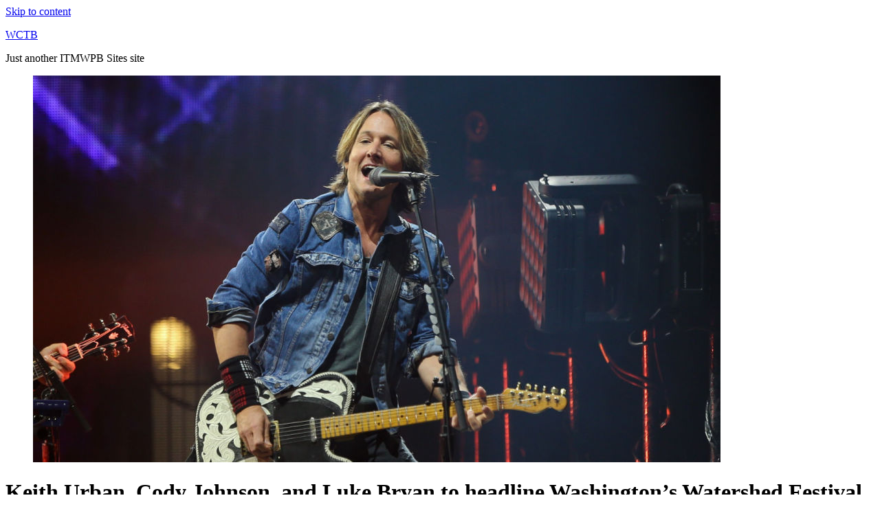

--- FILE ---
content_type: text/html; charset=UTF-8
request_url: https://wctb.itmwpb.com/2023/01/30/keith-urban-cody-johnson-and-luke-bryan-to-headline-washingtons-watershed-festival/
body_size: 67022
content:
<!doctype html>
<html lang="en-US" prefix="og: http://ogp.me/ns#">
<head>
	<meta charset="UTF-8" />
	<meta name="viewport" content="width=device-width, initial-scale=1" />
	<link rel="profile" href="https://gmpg.org/xfn/11" />
	<title>Keith Urban, Cody Johnson, and Luke Bryan to headline Washington&#039;s Watershed Festival | WCTB</title>
<script type="text/javascript">if (site_GlobalArr && site_GlobalArr != 'undefined') { }else{ var site_GlobalArr = []; } site_GlobalArr["templateTheme"] = 'twentynineteen'; site_GlobalArr["templateThemeChild"] = 'twentynineteen'; site_GlobalArr["blogId"] = '1279'; site_GlobalArr["is_pjax"] = 0;</script><!-- here OLD events calendar  -->
<style>
.banner_lightbox { display: none; }
</style>
<meta name='robots' content='max-image-preview:large' />
	<style>img:is([sizes="auto" i], [sizes^="auto," i]) { contain-intrinsic-size: 3000px 1500px }</style>
	<meta http-equiv="X-UA-Compatible" content="IE=Edge" />
<!-- All In One SEO Pack 3.6.2ob_start_detected [-1,-1] -->
<script type="application/ld+json" class="aioseop-schema">{"@context":"https://schema.org","@graph":[{"@type":"Organization","@id":"https://wctb.itmwpb.com/#organization","url":"https://wctb.itmwpb.com/","name":"WCTB","sameAs":[]},{"@type":"WebSite","@id":"https://wctb.itmwpb.com/#website","url":"https://wctb.itmwpb.com/","name":"WCTB","publisher":{"@id":"https://wctb.itmwpb.com/#organization"},"potentialAction":{"@type":"SearchAction","target":"https://wctb.itmwpb.com/?s={search_term_string}","query-input":"required name=search_term_string"}},{"@type":"WebPage","@id":"https://wctb.itmwpb.com/2023/01/30/keith-urban-cody-johnson-and-luke-bryan-to-headline-washingtons-watershed-festival/#webpage","url":"https://wctb.itmwpb.com/2023/01/30/keith-urban-cody-johnson-and-luke-bryan-to-headline-washingtons-watershed-festival/","inLanguage":"en-US","name":"Keith Urban, Cody Johnson, and Luke Bryan to headline Washington’s Watershed Festival","isPartOf":{"@id":"https://wctb.itmwpb.com/#website"},"breadcrumb":{"@id":"https://wctb.itmwpb.com/2023/01/30/keith-urban-cody-johnson-and-luke-bryan-to-headline-washingtons-watershed-festival/#breadcrumblist"},"image":{"@type":"ImageObject","@id":"https://wctb.itmwpb.com/2023/01/30/keith-urban-cody-johnson-and-luke-bryan-to-headline-washingtons-watershed-festival/#primaryimage","url":"https://dehayf5mhw1h7.cloudfront.net/wp-content/uploads/sites/1279/2023/01/30103011/Shutterstock_1215061132707110.jpg","width":1000,"height":563},"primaryImageOfPage":{"@id":"https://wctb.itmwpb.com/2023/01/30/keith-urban-cody-johnson-and-luke-bryan-to-headline-washingtons-watershed-festival/#primaryimage"},"datePublished":"2023-01-30T10:30:11-05:00","dateModified":"2023-01-30T10:30:11-05:00"},{"@type":"Article","@id":"https://wctb.itmwpb.com/2023/01/30/keith-urban-cody-johnson-and-luke-bryan-to-headline-washingtons-watershed-festival/#article","isPartOf":{"@id":"https://wctb.itmwpb.com/2023/01/30/keith-urban-cody-johnson-and-luke-bryan-to-headline-washingtons-watershed-festival/#webpage"},"author":{"@id":"https://wctb.itmwpb.com/author/staffblogger/#author"},"headline":"Keith Urban, Cody Johnson, and Luke Bryan to headline Washington’s Watershed Festival","datePublished":"2023-01-30T10:30:11-05:00","dateModified":"2023-01-30T10:30:11-05:00","commentCount":0,"mainEntityOfPage":{"@id":"https://wctb.itmwpb.com/2023/01/30/keith-urban-cody-johnson-and-luke-bryan-to-headline-washingtons-watershed-festival/#webpage"},"publisher":{"@id":"https://wctb.itmwpb.com/#organization"},"articleSection":"Country Daypop","image":{"@type":"ImageObject","@id":"https://wctb.itmwpb.com/2023/01/30/keith-urban-cody-johnson-and-luke-bryan-to-headline-washingtons-watershed-festival/#primaryimage","url":"https://dehayf5mhw1h7.cloudfront.net/wp-content/uploads/sites/1279/2023/01/30103011/Shutterstock_1215061132707110.jpg","width":1000,"height":563}},{"@type":"Person","@id":"https://wctb.itmwpb.com/author/staffblogger/#author","name":"Staff","sameAs":[],"image":{"@type":"ImageObject","@id":"https://wctb.itmwpb.com/#personlogo","url":"https://secure.gravatar.com/avatar/e51a02fe202f264ba1be2593ef4b715507574de11dc56105691f8e9e24cf27f0?s=96&d=mm&r=g","width":96,"height":96,"caption":"Staff"}},{"@type":"BreadcrumbList","@id":"https://wctb.itmwpb.com/2023/01/30/keith-urban-cody-johnson-and-luke-bryan-to-headline-washingtons-watershed-festival/#breadcrumblist","itemListElement":[{"@type":"ListItem","name":"WCTB","position":1,"item":{"@type":"WebPage","@id":"https://wctb.itmwpb.com/","url":"https://wctb.itmwpb.com/","name":"WCTB"}},{"@type":"ListItem","name":"Keith Urban, Cody Johnson, and Luke Bryan to headline Washington’s Watershed Festival","position":2,"item":{"@type":"WebPage","@id":"https://wctb.itmwpb.com/2023/01/30/keith-urban-cody-johnson-and-luke-bryan-to-headline-washingtons-watershed-festival/","url":"https://wctb.itmwpb.com/2023/01/30/keith-urban-cody-johnson-and-luke-bryan-to-headline-washingtons-watershed-festival/","name":"Keith Urban, Cody Johnson, and Luke Bryan to headline Washington’s Watershed Festival"}}]}]}</script>
<link rel="canonical" href="https://wctb.itmwpb.com/2023/01/30/keith-urban-cody-johnson-and-luke-bryan-to-headline-washingtons-watershed-festival/" />
<!-- All In One SEO Pack -->
<link rel='dns-prefetch' href='//wctb.itmwpb.com' />
<link rel='dns-prefetch' href='//www.google.com' />
<link rel='dns-prefetch' href='//maxcdn.bootstrapcdn.com' />
<link rel='dns-prefetch' href='//use.fontawesome.com' />
<link rel='dns-prefetch' href='//dehayf5mhw1h7.cloudfront.net' />
<link rel="alternate" type="application/rss+xml" title="WCTB &raquo; Feed" href="https://wctb.itmwpb.com/feed/" />
<link rel="alternate" type="application/rss+xml" title="WCTB &raquo; Comments Feed" href="https://wctb.itmwpb.com/comments/feed/" />
<link rel="alternate" type="text/calendar" title="WCTB &raquo; iCal Feed" href="https://wctb.itmwpb.com/events/?ical=1" />
<link rel="alternate" type="application/rss+xml" title="WCTB &raquo; Keith Urban, Cody Johnson, and Luke Bryan to headline Washington’s Watershed Festival Comments Feed" href="https://wctb.itmwpb.com/2023/01/30/keith-urban-cody-johnson-and-luke-bryan-to-headline-washingtons-watershed-festival/feed/" />
<script>
window._wpemojiSettings = {"baseUrl":"https:\/\/s.w.org\/images\/core\/emoji\/16.0.1\/72x72\/","ext":".png","svgUrl":"https:\/\/s.w.org\/images\/core\/emoji\/16.0.1\/svg\/","svgExt":".svg","source":{"concatemoji":"https:\/\/wctb.itmwpb.com\/wp-includes\/js\/wp-emoji-release.min.js?ver=6.8.3"}};
/*! This file is auto-generated */
!function(s,n){var o,i,e;function c(e){try{var t={supportTests:e,timestamp:(new Date).valueOf()};sessionStorage.setItem(o,JSON.stringify(t))}catch(e){}}function p(e,t,n){e.clearRect(0,0,e.canvas.width,e.canvas.height),e.fillText(t,0,0);var t=new Uint32Array(e.getImageData(0,0,e.canvas.width,e.canvas.height).data),a=(e.clearRect(0,0,e.canvas.width,e.canvas.height),e.fillText(n,0,0),new Uint32Array(e.getImageData(0,0,e.canvas.width,e.canvas.height).data));return t.every(function(e,t){return e===a[t]})}function u(e,t){e.clearRect(0,0,e.canvas.width,e.canvas.height),e.fillText(t,0,0);for(var n=e.getImageData(16,16,1,1),a=0;a<n.data.length;a++)if(0!==n.data[a])return!1;return!0}function f(e,t,n,a){switch(t){case"flag":return n(e,"\ud83c\udff3\ufe0f\u200d\u26a7\ufe0f","\ud83c\udff3\ufe0f\u200b\u26a7\ufe0f")?!1:!n(e,"\ud83c\udde8\ud83c\uddf6","\ud83c\udde8\u200b\ud83c\uddf6")&&!n(e,"\ud83c\udff4\udb40\udc67\udb40\udc62\udb40\udc65\udb40\udc6e\udb40\udc67\udb40\udc7f","\ud83c\udff4\u200b\udb40\udc67\u200b\udb40\udc62\u200b\udb40\udc65\u200b\udb40\udc6e\u200b\udb40\udc67\u200b\udb40\udc7f");case"emoji":return!a(e,"\ud83e\udedf")}return!1}function g(e,t,n,a){var r="undefined"!=typeof WorkerGlobalScope&&self instanceof WorkerGlobalScope?new OffscreenCanvas(300,150):s.createElement("canvas"),o=r.getContext("2d",{willReadFrequently:!0}),i=(o.textBaseline="top",o.font="600 32px Arial",{});return e.forEach(function(e){i[e]=t(o,e,n,a)}),i}function t(e){var t=s.createElement("script");t.src=e,t.defer=!0,s.head.appendChild(t)}"undefined"!=typeof Promise&&(o="wpEmojiSettingsSupports",i=["flag","emoji"],n.supports={everything:!0,everythingExceptFlag:!0},e=new Promise(function(e){s.addEventListener("DOMContentLoaded",e,{once:!0})}),new Promise(function(t){var n=function(){try{var e=JSON.parse(sessionStorage.getItem(o));if("object"==typeof e&&"number"==typeof e.timestamp&&(new Date).valueOf()<e.timestamp+604800&&"object"==typeof e.supportTests)return e.supportTests}catch(e){}return null}();if(!n){if("undefined"!=typeof Worker&&"undefined"!=typeof OffscreenCanvas&&"undefined"!=typeof URL&&URL.createObjectURL&&"undefined"!=typeof Blob)try{var e="postMessage("+g.toString()+"("+[JSON.stringify(i),f.toString(),p.toString(),u.toString()].join(",")+"));",a=new Blob([e],{type:"text/javascript"}),r=new Worker(URL.createObjectURL(a),{name:"wpTestEmojiSupports"});return void(r.onmessage=function(e){c(n=e.data),r.terminate(),t(n)})}catch(e){}c(n=g(i,f,p,u))}t(n)}).then(function(e){for(var t in e)n.supports[t]=e[t],n.supports.everything=n.supports.everything&&n.supports[t],"flag"!==t&&(n.supports.everythingExceptFlag=n.supports.everythingExceptFlag&&n.supports[t]);n.supports.everythingExceptFlag=n.supports.everythingExceptFlag&&!n.supports.flag,n.DOMReady=!1,n.readyCallback=function(){n.DOMReady=!0}}).then(function(){return e}).then(function(){var e;n.supports.everything||(n.readyCallback(),(e=n.source||{}).concatemoji?t(e.concatemoji):e.wpemoji&&e.twemoji&&(t(e.twemoji),t(e.wpemoji)))}))}((window,document),window._wpemojiSettings);
</script>
<style id='wp-emoji-styles-inline-css'>

	img.wp-smiley, img.emoji {
		display: inline !important;
		border: none !important;
		box-shadow: none !important;
		height: 1em !important;
		width: 1em !important;
		margin: 0 0.07em !important;
		vertical-align: -0.1em !important;
		background: none !important;
		padding: 0 !important;
	}
</style>
<style id='classic-theme-styles-inline-css'>
/*! This file is auto-generated */
.wp-block-button__link{color:#fff;background-color:#32373c;border-radius:9999px;box-shadow:none;text-decoration:none;padding:calc(.667em + 2px) calc(1.333em + 2px);font-size:1.125em}.wp-block-file__button{background:#32373c;color:#fff;text-decoration:none}
</style>
<style id='global-styles-inline-css'>
:root{--wp--preset--aspect-ratio--square: 1;--wp--preset--aspect-ratio--4-3: 4/3;--wp--preset--aspect-ratio--3-4: 3/4;--wp--preset--aspect-ratio--3-2: 3/2;--wp--preset--aspect-ratio--2-3: 2/3;--wp--preset--aspect-ratio--16-9: 16/9;--wp--preset--aspect-ratio--9-16: 9/16;--wp--preset--color--black: #000000;--wp--preset--color--cyan-bluish-gray: #abb8c3;--wp--preset--color--white: #FFF;--wp--preset--color--pale-pink: #f78da7;--wp--preset--color--vivid-red: #cf2e2e;--wp--preset--color--luminous-vivid-orange: #ff6900;--wp--preset--color--luminous-vivid-amber: #fcb900;--wp--preset--color--light-green-cyan: #7bdcb5;--wp--preset--color--vivid-green-cyan: #00d084;--wp--preset--color--pale-cyan-blue: #8ed1fc;--wp--preset--color--vivid-cyan-blue: #0693e3;--wp--preset--color--vivid-purple: #9b51e0;--wp--preset--color--primary: #0073a8;--wp--preset--color--secondary: #005075;--wp--preset--color--dark-gray: #111;--wp--preset--color--light-gray: #767676;--wp--preset--gradient--vivid-cyan-blue-to-vivid-purple: linear-gradient(135deg,rgba(6,147,227,1) 0%,rgb(155,81,224) 100%);--wp--preset--gradient--light-green-cyan-to-vivid-green-cyan: linear-gradient(135deg,rgb(122,220,180) 0%,rgb(0,208,130) 100%);--wp--preset--gradient--luminous-vivid-amber-to-luminous-vivid-orange: linear-gradient(135deg,rgba(252,185,0,1) 0%,rgba(255,105,0,1) 100%);--wp--preset--gradient--luminous-vivid-orange-to-vivid-red: linear-gradient(135deg,rgba(255,105,0,1) 0%,rgb(207,46,46) 100%);--wp--preset--gradient--very-light-gray-to-cyan-bluish-gray: linear-gradient(135deg,rgb(238,238,238) 0%,rgb(169,184,195) 100%);--wp--preset--gradient--cool-to-warm-spectrum: linear-gradient(135deg,rgb(74,234,220) 0%,rgb(151,120,209) 20%,rgb(207,42,186) 40%,rgb(238,44,130) 60%,rgb(251,105,98) 80%,rgb(254,248,76) 100%);--wp--preset--gradient--blush-light-purple: linear-gradient(135deg,rgb(255,206,236) 0%,rgb(152,150,240) 100%);--wp--preset--gradient--blush-bordeaux: linear-gradient(135deg,rgb(254,205,165) 0%,rgb(254,45,45) 50%,rgb(107,0,62) 100%);--wp--preset--gradient--luminous-dusk: linear-gradient(135deg,rgb(255,203,112) 0%,rgb(199,81,192) 50%,rgb(65,88,208) 100%);--wp--preset--gradient--pale-ocean: linear-gradient(135deg,rgb(255,245,203) 0%,rgb(182,227,212) 50%,rgb(51,167,181) 100%);--wp--preset--gradient--electric-grass: linear-gradient(135deg,rgb(202,248,128) 0%,rgb(113,206,126) 100%);--wp--preset--gradient--midnight: linear-gradient(135deg,rgb(2,3,129) 0%,rgb(40,116,252) 100%);--wp--preset--font-size--small: 19.5px;--wp--preset--font-size--medium: 20px;--wp--preset--font-size--large: 36.5px;--wp--preset--font-size--x-large: 42px;--wp--preset--font-size--normal: 22px;--wp--preset--font-size--huge: 49.5px;--wp--preset--spacing--20: 0.44rem;--wp--preset--spacing--30: 0.67rem;--wp--preset--spacing--40: 1rem;--wp--preset--spacing--50: 1.5rem;--wp--preset--spacing--60: 2.25rem;--wp--preset--spacing--70: 3.38rem;--wp--preset--spacing--80: 5.06rem;--wp--preset--shadow--natural: 6px 6px 9px rgba(0, 0, 0, 0.2);--wp--preset--shadow--deep: 12px 12px 50px rgba(0, 0, 0, 0.4);--wp--preset--shadow--sharp: 6px 6px 0px rgba(0, 0, 0, 0.2);--wp--preset--shadow--outlined: 6px 6px 0px -3px rgba(255, 255, 255, 1), 6px 6px rgba(0, 0, 0, 1);--wp--preset--shadow--crisp: 6px 6px 0px rgba(0, 0, 0, 1);}:where(.is-layout-flex){gap: 0.5em;}:where(.is-layout-grid){gap: 0.5em;}body .is-layout-flex{display: flex;}.is-layout-flex{flex-wrap: wrap;align-items: center;}.is-layout-flex > :is(*, div){margin: 0;}body .is-layout-grid{display: grid;}.is-layout-grid > :is(*, div){margin: 0;}:where(.wp-block-columns.is-layout-flex){gap: 2em;}:where(.wp-block-columns.is-layout-grid){gap: 2em;}:where(.wp-block-post-template.is-layout-flex){gap: 1.25em;}:where(.wp-block-post-template.is-layout-grid){gap: 1.25em;}.has-black-color{color: var(--wp--preset--color--black) !important;}.has-cyan-bluish-gray-color{color: var(--wp--preset--color--cyan-bluish-gray) !important;}.has-white-color{color: var(--wp--preset--color--white) !important;}.has-pale-pink-color{color: var(--wp--preset--color--pale-pink) !important;}.has-vivid-red-color{color: var(--wp--preset--color--vivid-red) !important;}.has-luminous-vivid-orange-color{color: var(--wp--preset--color--luminous-vivid-orange) !important;}.has-luminous-vivid-amber-color{color: var(--wp--preset--color--luminous-vivid-amber) !important;}.has-light-green-cyan-color{color: var(--wp--preset--color--light-green-cyan) !important;}.has-vivid-green-cyan-color{color: var(--wp--preset--color--vivid-green-cyan) !important;}.has-pale-cyan-blue-color{color: var(--wp--preset--color--pale-cyan-blue) !important;}.has-vivid-cyan-blue-color{color: var(--wp--preset--color--vivid-cyan-blue) !important;}.has-vivid-purple-color{color: var(--wp--preset--color--vivid-purple) !important;}.has-black-background-color{background-color: var(--wp--preset--color--black) !important;}.has-cyan-bluish-gray-background-color{background-color: var(--wp--preset--color--cyan-bluish-gray) !important;}.has-white-background-color{background-color: var(--wp--preset--color--white) !important;}.has-pale-pink-background-color{background-color: var(--wp--preset--color--pale-pink) !important;}.has-vivid-red-background-color{background-color: var(--wp--preset--color--vivid-red) !important;}.has-luminous-vivid-orange-background-color{background-color: var(--wp--preset--color--luminous-vivid-orange) !important;}.has-luminous-vivid-amber-background-color{background-color: var(--wp--preset--color--luminous-vivid-amber) !important;}.has-light-green-cyan-background-color{background-color: var(--wp--preset--color--light-green-cyan) !important;}.has-vivid-green-cyan-background-color{background-color: var(--wp--preset--color--vivid-green-cyan) !important;}.has-pale-cyan-blue-background-color{background-color: var(--wp--preset--color--pale-cyan-blue) !important;}.has-vivid-cyan-blue-background-color{background-color: var(--wp--preset--color--vivid-cyan-blue) !important;}.has-vivid-purple-background-color{background-color: var(--wp--preset--color--vivid-purple) !important;}.has-black-border-color{border-color: var(--wp--preset--color--black) !important;}.has-cyan-bluish-gray-border-color{border-color: var(--wp--preset--color--cyan-bluish-gray) !important;}.has-white-border-color{border-color: var(--wp--preset--color--white) !important;}.has-pale-pink-border-color{border-color: var(--wp--preset--color--pale-pink) !important;}.has-vivid-red-border-color{border-color: var(--wp--preset--color--vivid-red) !important;}.has-luminous-vivid-orange-border-color{border-color: var(--wp--preset--color--luminous-vivid-orange) !important;}.has-luminous-vivid-amber-border-color{border-color: var(--wp--preset--color--luminous-vivid-amber) !important;}.has-light-green-cyan-border-color{border-color: var(--wp--preset--color--light-green-cyan) !important;}.has-vivid-green-cyan-border-color{border-color: var(--wp--preset--color--vivid-green-cyan) !important;}.has-pale-cyan-blue-border-color{border-color: var(--wp--preset--color--pale-cyan-blue) !important;}.has-vivid-cyan-blue-border-color{border-color: var(--wp--preset--color--vivid-cyan-blue) !important;}.has-vivid-purple-border-color{border-color: var(--wp--preset--color--vivid-purple) !important;}.has-vivid-cyan-blue-to-vivid-purple-gradient-background{background: var(--wp--preset--gradient--vivid-cyan-blue-to-vivid-purple) !important;}.has-light-green-cyan-to-vivid-green-cyan-gradient-background{background: var(--wp--preset--gradient--light-green-cyan-to-vivid-green-cyan) !important;}.has-luminous-vivid-amber-to-luminous-vivid-orange-gradient-background{background: var(--wp--preset--gradient--luminous-vivid-amber-to-luminous-vivid-orange) !important;}.has-luminous-vivid-orange-to-vivid-red-gradient-background{background: var(--wp--preset--gradient--luminous-vivid-orange-to-vivid-red) !important;}.has-very-light-gray-to-cyan-bluish-gray-gradient-background{background: var(--wp--preset--gradient--very-light-gray-to-cyan-bluish-gray) !important;}.has-cool-to-warm-spectrum-gradient-background{background: var(--wp--preset--gradient--cool-to-warm-spectrum) !important;}.has-blush-light-purple-gradient-background{background: var(--wp--preset--gradient--blush-light-purple) !important;}.has-blush-bordeaux-gradient-background{background: var(--wp--preset--gradient--blush-bordeaux) !important;}.has-luminous-dusk-gradient-background{background: var(--wp--preset--gradient--luminous-dusk) !important;}.has-pale-ocean-gradient-background{background: var(--wp--preset--gradient--pale-ocean) !important;}.has-electric-grass-gradient-background{background: var(--wp--preset--gradient--electric-grass) !important;}.has-midnight-gradient-background{background: var(--wp--preset--gradient--midnight) !important;}.has-small-font-size{font-size: var(--wp--preset--font-size--small) !important;}.has-medium-font-size{font-size: var(--wp--preset--font-size--medium) !important;}.has-large-font-size{font-size: var(--wp--preset--font-size--large) !important;}.has-x-large-font-size{font-size: var(--wp--preset--font-size--x-large) !important;}
:where(.wp-block-post-template.is-layout-flex){gap: 1.25em;}:where(.wp-block-post-template.is-layout-grid){gap: 1.25em;}
:where(.wp-block-columns.is-layout-flex){gap: 2em;}:where(.wp-block-columns.is-layout-grid){gap: 2em;}
:root :where(.wp-block-pullquote){font-size: 1.5em;line-height: 1.6;}
</style>
<link rel='stylesheet' id='onecms-social-share-css' href='https://wctb.itmwpb.com/wp-content/plugins/onecms-social-share/public/assets/css/onecms-social-share-public.css?ver=2.1.0_3' media='all' />
<link rel='stylesheet' id='onecms-social-share-fontawesome-css' href='https://wctb.itmwpb.com/wp-content/plugins/1-a-common-library/fontawesome/6.5.0/css/all.min.css?ver=6.5.0' media='all' />
<link rel='stylesheet' id='onecms-social-share-poppins-css' href='https://wctb.itmwpb.com/wp-content/plugins/onecms-social-share/public/assets/fonts/poppins/poppins.css?ver=2.1.0' media='all' />
<style id='dominant-color-styles-inline-css'>
img[data-dominant-color]:not(.has-transparency) { background-color: var(--dominant-color); }
</style>
<link rel='stylesheet' id='front-advertise-css' href='https://wctb.itmwpb.com/wp-content/plugins/advertise/assets/css/front.css?ver=6.8.3' media='all' />
<link rel='stylesheet' id='wpb-app-manager-css' href='https://wctb.itmwpb.com/wp-content/plugins/wpb-app-manager/public/css/wpb-app-manager-public.css?ver=1.0.0' media='all' />
<link rel='stylesheet' id='wpb-app-manager-smart-app-banner-css-css' href='https://wctb.itmwpb.com/wp-content/plugins/wpb-app-manager/public/css/smart-app-banner.css?ver=0.7.18' media='all' />
<link rel='stylesheet' id='wpb-audio-stream-manager-select2-style-css' href='https://wctb.itmwpb.com/wp-content/plugins/wpb-audio-stream-manager/public/css/select2.css?ver=4.0.7' media='all' />
<link rel='stylesheet' id='wpb-audio-stream-manager-css' href='https://wctb.itmwpb.com/wp-content/plugins/wpb-audio-stream-manager/public/css/wpb-audio-stream-manager-public.css?ver=1.1.10' media='all' />
<link rel='stylesheet' id='wpb-audio-stream-manager-now-playing-info-css-css' href='https://wctb.itmwpb.com/wp-content/plugins/wpb-audio-stream-manager/public/css/onecms-now-playing-info-public-new.css?ver=2020_04_01' media='all' />
<link rel='stylesheet' id='wpb-audio-stream-manager-show-stream-css-css' href='https://wctb.itmwpb.com/wp-content/plugins/wpb-audio-stream-manager/public/css/onecms-show-stream-public-new.css?ver=2020_04_01' media='all' />
<link rel='stylesheet' id='wpb-ssl-podcast-css' href='https://wctb.itmwpb.com/wp-content/plugins/wpb-ssl-podcast/public/css/wpb-ssl-podcast-public.css?ver=1.0.0' media='all' />
<link rel='stylesheet' id='wpb-ugc-v2-css' href='https://wctb.itmwpb.com/wp-content/plugins/wpb-ugc-v2/public/css/wpb-ugc-v2-public.css?ver=2.0.0' media='all' />
<link rel='stylesheet' id='wpb-ugc-v2bootstrap-css-css' href='https://wctb.itmwpb.com/wp-content/plugins/wpb-ugc-v2/public/css/ugc_bootstrap.css?ver=3.3.7' media='all' />
<link rel='stylesheet' id='wpb-ugc-v2filestyle-css-css' href='https://wctb.itmwpb.com/wp-content/plugins/wpb-ugc-v2/public/css/fileinput.min.css?ver=3.3.7' media='all' />
<link rel='stylesheet' id='wpb-ugc-v2-validator-css-css' href='https://wctb.itmwpb.com/wp-content/plugins/wpb-ugc-v2/public/css/bootstrapValidator.min.css?ver=2.0.0' media='all' />
<link rel='stylesheet' id='weblator_polling-plugin-styles-css' href='https://wctb.itmwpb.com/wp-content/plugins/weblator_polling/public/assets/css/public.css?ver=1.3.5.6' media='all' />
<link rel='stylesheet' id='weblator_polling-fa-css' href='https://wctb.itmwpb.com/wp-content/plugins/weblator_polling/public/assets/css/font-awesome.min.css?ver=1.3.5.6' media='all' />
<link rel='stylesheet' id='twentynineteen-style-css' href='https://wctb.itmwpb.com/wp-content/themes/twentynineteen/style.css?ver=2.1' media='all' />
<link rel='stylesheet' id='twentynineteen-print-style-css' href='https://wctb.itmwpb.com/wp-content/themes/twentynineteen/print.css?ver=2.1' media='print' />
<link rel='stylesheet' id='stylesheet-css' href='https://wctb.itmwpb.com/wp-content/themes/twentynineteen/style.css?ver=6.8.3' media='all' />
<style id='akismet-widget-style-inline-css'>

			.a-stats {
				--akismet-color-mid-green: #357b49;
				--akismet-color-white: #fff;
				--akismet-color-light-grey: #f6f7f7;

				max-width: 350px;
				width: auto;
			}

			.a-stats * {
				all: unset;
				box-sizing: border-box;
			}

			.a-stats strong {
				font-weight: 600;
			}

			.a-stats a.a-stats__link,
			.a-stats a.a-stats__link:visited,
			.a-stats a.a-stats__link:active {
				background: var(--akismet-color-mid-green);
				border: none;
				box-shadow: none;
				border-radius: 8px;
				color: var(--akismet-color-white);
				cursor: pointer;
				display: block;
				font-family: -apple-system, BlinkMacSystemFont, 'Segoe UI', 'Roboto', 'Oxygen-Sans', 'Ubuntu', 'Cantarell', 'Helvetica Neue', sans-serif;
				font-weight: 500;
				padding: 12px;
				text-align: center;
				text-decoration: none;
				transition: all 0.2s ease;
			}

			/* Extra specificity to deal with TwentyTwentyOne focus style */
			.widget .a-stats a.a-stats__link:focus {
				background: var(--akismet-color-mid-green);
				color: var(--akismet-color-white);
				text-decoration: none;
			}

			.a-stats a.a-stats__link:hover {
				filter: brightness(110%);
				box-shadow: 0 4px 12px rgba(0, 0, 0, 0.06), 0 0 2px rgba(0, 0, 0, 0.16);
			}

			.a-stats .count {
				color: var(--akismet-color-white);
				display: block;
				font-size: 1.5em;
				line-height: 1.4;
				padding: 0 13px;
				white-space: nowrap;
			}
		
</style>
<link rel='stylesheet' id='login_nocaptcha_css-css' href='https://wctb.itmwpb.com/wp-content/plugins/login-recaptcha/css/style.css?ver=1736916014' media='all' />
<link rel='stylesheet' id='sendpress-fe-css-css' href='https://wctb.itmwpb.com/wp-content/plugins/vipclub/css/front-end.css?dt=12Nov2025&#038;ver=6.8.3' media='all' />
<link rel='stylesheet' id='jquery-ui-css' href='https://wctb.itmwpb.com/wp-content/plugins/vipclub/css/jquery-ui-1-12-1.css?ver=6.8.3' media='all' />
<link rel='stylesheet' id='sendpress-bootstrap-css-css' href='https://wctb.itmwpb.com/wp-content/plugins/vipclub/css/ugc_bootstrap.css?dt=16jun21&#038;ver=6.8.3' media='all' />
<link rel='stylesheet' id='font-awesome-official-css' href='https://use.fontawesome.com/releases/v6.6.0/css/all.css' media='all' integrity="sha384-h/hnnw1Bi4nbpD6kE7nYfCXzovi622sY5WBxww8ARKwpdLj5kUWjRuyiXaD1U2JT" crossorigin="anonymous" />
<link rel='stylesheet' id='stylesheet-editor-css' href='https://dehayf5mhw1h7.cloudfront.net/wp-content/uploads/sites/1279/wpbcss/?ver=6.8.3' media='all' />
<link rel='stylesheet' id='wpb-slider-default-css-css' href='https://wctb.itmwpb.com/wp-content/plugins/wpb-slider/assets/css/wpb-slider-default.css?ver=6.8.3' media='all' />
<link rel='stylesheet' id='closing_dashboard_bootstrap_css-css' href='https://wctb.itmwpb.com/wp-content/plugins/entity-closing-lite/css/wpb-bootstrap.css?ver=3.3.6' media='all' />
<link rel='stylesheet' id='closing_dashboard_front_styles_css-css' href='https://wctb.itmwpb.com/wp-content/plugins/entity-closing-lite/css/styles-front.css?ver=1.0.3' media='all' />
<link rel='stylesheet' id='bannerlightwindow-style-css' href='https://wctb.itmwpb.com/wp-content/plugins/wpb-banner-light-window/featherlight-1.2.3/release/featherlight.min.css?ver=1.2.3' media='all' />
<link rel='stylesheet' id='magnific-css' href='https://wctb.itmwpb.com/wp-content/plugins/wpb-gdpr/frontend/css/magnific_1.css?ver=rand123' media='all' />
<link rel='stylesheet' id='font-awesome-official-v4shim-css' href='https://use.fontawesome.com/releases/v6.6.0/css/v4-shims.css' media='all' integrity="sha384-Heamg4F/EELwbmnBJapxaWTkcdX/DCrJpYgSshI5BkI7xghn3RvDcpG+1xUJt/7K" crossorigin="anonymous" />
<script>if (document.location.protocol != "https:") {document.location = document.URL.replace(/^http:/i, "https:");}</script><script src="https://wctb.itmwpb.com/wp-includes/js/jquery/jquery.min.js?ver=3.7.1" id="jquery-core-js"></script>
<script src="https://wctb.itmwpb.com/wp-includes/js/jquery/jquery-migrate.min.js?ver=3.4.1" id="jquery-migrate-js"></script>
<script src="https://wctb.itmwpb.com/wp-content/plugins/common_functions.js?ver=1.5.1.2" id="common-funcs-js-js"></script>
<script src="https://wctb.itmwpb.com/wp-content/plugins/wpb-banner-light-window/featherlight-1.2.3/release/featherlight.min.js?ver=1.3.26" id="bannerlightwindow-script-js"></script>
<script src="https://wctb.itmwpb.com/wp-content/plugins/wpb-ssl-podcast/public/js/wpb-ssl-podcast-public.js?ver=1.0.0999" id="wpb-ssl-podcast-js"></script>
<script src="https://wctb.itmwpb.com/wp-content/plugins/weblator_polling/public/assets/js/app/legend.js?ver=1.3.5.6" id="weblator_polling-legend-js"></script>
<script id="weblator_polling-plugin-script-js-extra">
var ajaxurl = "https:\/\/wctb.itmwpb.com\/wp-admin\/admin-ajax.php";
</script>
<script src="https://wctb.itmwpb.com/wp-content/plugins/weblator_polling/public/assets/js/app/public.js?ver=1.3.5.6" id="weblator_polling-plugin-script-js"></script>
<script src="https://wctb.itmwpb.com/wp-content/plugins/wpb-show-core/inc/show/assets/js/show.js?ver=6.8.3" id="show_js_update-js"></script>
<script src="https://www.google.com/recaptcha/api.js?onload=submitDisable" id="login_nocaptcha_google_api-js"></script>
<script src="https://wctb.itmwpb.com/wp-content/plugins/wpb-ugc-v2/public/js/bootstrapValidator.min.js?ver=2.0.0" id="wpb-ugc-v2-validator-js-js"></script>
<script src="https://wctb.itmwpb.com/wp-content/plugins/wpb-ugc-v2/public/js/fileinput.min.js?ver=2.0.0" id="wpb-ugc-v2-fileinput-js-js"></script>
<script src="https://wctb.itmwpb.com/wp-content/plugins/wpb-ugc-v2/public/js/wpb-ugc-v2-public.js?dt=01_10_20&amp;ver=2.0.0" id="wpb-ugc-v2-js"></script>
<!-- common frontend header code put here -->
<script type="text/javascript">
	if (site_GlobalArr && site_GlobalArr != 'undefined') { }else{ var site_GlobalArr = []; }
	var siteURL_Global_value = window.location.href; siteURL_Global_value = siteURL_Global_value.replace("http://", ""); siteURL_Global_value = siteURL_Global_value.replace("https://", "");    var tempArr_Global = siteURL_Global_value.split('/');    site_GlobalArr["blogId"] = '1279'; site_GlobalArr["siteURL"] = tempArr_Global[0];
	try {  if (tempArr_Global[1] == 'category') { site_GlobalArr["pageFlag"] = 'category_list_page'; }else if (tempArr_Global[1] == 'events') { site_GlobalArr["pageFlag"] = 'upcoming_events_list_page'; }    }catch(err){}
	</script>
	<link rel="EditURI" type="application/rsd+xml" title="RSD" href="https://wctb.itmwpb.com/xmlrpc.php?rsd" />
<link rel='shortlink' href='https://wctb.itmwpb.com/?p=13876' />
<script> var $ = jQuery; </script><meta name="generator" content="Performance Lab 1.9.0; modules: images/dominant-color, images/webp-support, images/webp-uploads">
<!-- Open Graph Meta Data by WP-Open-Graph plugin-->
<meta property="og:site_name" content="WCTB" />
<meta property="og:locale" content="en_us" />
<meta property="og:type" content="article" />
<meta property="og:image:width" content="1000" />
<meta property="og:image:height" content="563" />
<meta property="og:image" content="https://dehayf5mhw1h7.cloudfront.net/wp-content/uploads/sites/1279/2023/01/30103011/Shutterstock_1215061132707110.jpg" />
<meta property="og:title" content="Keith Urban, Cody Johnson, and Luke Bryan to headline Washington’s Watershed Festival" />
<meta property="og:url" content="https://wctb.itmwpb.com/2023/01/30/keith-urban-cody-johnson-and-luke-bryan-to-headline-washingtons-watershed-festival/" />
<meta property="og:description" content="Watershed Music &amp; Camping Festival has revealed its 2023 lineup which will feature Luke Bryan, Cody Johnson and Keith Urban as headliners. The festival will take place at the Gorge Amphitheatre in George, Washington from Aug. 4-6th. Appearing on the two-stage festival’s &#8216;main stage&#8217; will be Wade Bowen, Travis Denning, Ernest, Kameron Marlowe, Parker McCollum, Niko &hellip; Continue reading &quot;Keith Urban, Cody Johnson, and Luke Bryan to headline Washington’s Watershed Festival&quot;" />
<!-- End : Open Graph Meta Data -->
  
   <script type="text/javascript">
    var eventPluginActive = "old";
   </script><!-- wpb slider posts from redis cache --><link rel="pingback" href="https://wctb.itmwpb.com/xmlrpc.php"><style>.recentcomments a{display:inline !important;padding:0 !important;margin:0 !important;}</style><!--[if lt IE 9]>
   <script src="https://wctb.itmwpb.com/wp-content/themes/twentynineteen/inc/js/css3-mediaqueries.js"></script>
<![endif]-->
<!-- Twitter Card Type : summary_large_image -->
<!-- Twitter Card Information : summary_large_image information -->
<meta name="twitter:card" content="summary_large_image" />
<meta name="twitter:site" content="" />
<meta name="twitter:creator" content="" />
<meta name="twitter:title" content="Keith Urban, Cody Johnson, and Luke Bryan to headline Washington’s Watershed Festival" />
<meta name="twitter:description" content="Watershed Music &amp; Camping Festival has revealed its 2023 lineup which will feature Luke Bryan, Cody Johnson and Keith Urban as headliners. The festival will take place at the Gorge Amphitheatre in George, Washington from Aug. 4-6th. Appearing on the two-stage festival’s &#8216;main stage&#8217; will be Wade Bowen, Travis Denning, Ernest, Kameron Marlowe, Parker McCollum, Niko &hellip; Continue reading \"Keith Urban, Cody Johnson, and Luke Bryan to headline Washington’s Watershed Festival\"" />
<meta name="twitter:image" content="https://dehayf5mhw1h7.cloudfront.net/wp-content/uploads/sites/1279/2023/01/30103011/Shutterstock_1215061132707110.jpg" /> 
<!-- End of Twitter Card Information : summary_large_image information -->
</head>

<body data-rsssl=1 class="wp-singular post-template-default single single-post postid-13876 single-format-standard wp-embed-responsive wp-theme-twentynineteen top-player singular image-filters-enabled tribe-theme-twentynineteen page-template-single-php">
<div id="page" class="site">
	<a class="skip-link screen-reader-text" href="#content">Skip to content</a>

		<header id="masthead" class="site-header featured-image">

			<div class="site-branding-container">
				<div class="site-branding">

								<p class="site-title"><a href="https://wctb.itmwpb.com/" rel="home">WCTB</a></p>
			
				<p class="site-description">
				Just another ITMWPB Sites site			</p>
			</div><!-- .site-branding -->
			</div><!-- .site-branding-container -->

							<div class="site-featured-image">
					
			<figure class="post-thumbnail">
				<img width="1000" height="563" src="https://dehayf5mhw1h7.cloudfront.net/wp-content/uploads/sites/1279/2023/01/30103011/Shutterstock_1215061132707110.jpg" class="attachment-post-thumbnail size-post-thumbnail post-thumbnail-img-class wp-post-image" alt="shutterstock_1215061132707110" decoding="async" fetchpriority="high" wpb-att-id="13877" wpb-att-extension="jpg" data-wpbsize="post-thumbnail" />			</figure><!-- .post-thumbnail -->

								<div class="entry-header">
						
<h1 class="entry-title">Keith Urban, Cody Johnson, and Luke Bryan to headline Washington’s Watershed Festival</h1>
<div class="entry-meta">
	<span class="byline"><svg class="svg-icon" width="16" height="16" aria-hidden="true" role="img" focusable="false" viewBox="0 0 24 24" version="1.1" xmlns="http://www.w3.org/2000/svg" xmlns:xlink="http://www.w3.org/1999/xlink"><path d="M12 12c2.21 0 4-1.79 4-4s-1.79-4-4-4-4 1.79-4 4 1.79 4 4 4zm0 2c-2.67 0-8 1.34-8 4v2h16v-2c0-2.66-5.33-4-8-4z"></path><path d="M0 0h24v24H0z" fill="none"></path></svg><span class="screen-reader-text">Posted by</span><span class="author vcard"><a class="url fn n" href="https://wctb.itmwpb.com/author/staffblogger/">Staff</a></span></span>	<span class="posted-on"><svg class="svg-icon" width="16" height="16" aria-hidden="true" role="img" focusable="false" xmlns="http://www.w3.org/2000/svg" viewBox="0 0 24 24"><defs><path id="a" d="M0 0h24v24H0V0z"></path></defs><clipPath id="b"><use xlink:href="#a" overflow="visible"></use></clipPath><path clip-path="url(#b)" d="M12 2C6.5 2 2 6.5 2 12s4.5 10 10 10 10-4.5 10-10S17.5 2 12 2zm4.2 14.2L11 13V7h1.5v5.2l4.5 2.7-.8 1.3z"></path></svg><a href="https://wctb.itmwpb.com/2023/01/30/keith-urban-cody-johnson-and-luke-bryan-to-headline-washingtons-watershed-festival/" rel="bookmark"><time class="entry-date published updated" datetime="2023-01-30T05:30:11-05:00">January 30, 2023</time></a></span>	<span class="comment-count">
				<span class="comments-link"><svg class="svg-icon" width="16" height="16" aria-hidden="true" role="img" focusable="false" viewBox="0 0 24 24" version="1.1" xmlns="http://www.w3.org/2000/svg" xmlns:xlink="http://www.w3.org/1999/xlink"><path d="M21.99 4c0-1.1-.89-2-1.99-2H4c-1.1 0-2 .9-2 2v12c0 1.1.9 2 2 2h14l4 4-.01-18z"></path><path d="M0 0h24v24H0z" fill="none"></path></svg><a href="https://wctb.itmwpb.com/2023/01/30/keith-urban-cody-johnson-and-luke-bryan-to-headline-washingtons-watershed-festival/#respond">Leave a comment<span class="screen-reader-text"> on Keith Urban, Cody Johnson, and Luke Bryan to headline Washington’s Watershed Festival</span></a></span>	</span>
	</div><!-- .entry-meta -->
					</div><!-- .entry-header -->
									</div>
					</header><!-- #masthead -->

	<div id="content" class="site-content">

	<div id="primary" class="content-area">
		<main id="main" class="site-main">

			
<article id="post-13876" class="post-13876 post type-post status-publish format-standard has-post-thumbnail hentry category-country-daypop entry">
	
	<div class="entry-content">
		<p><em>Watershed Music &amp; Camping Festival</em> has <a href="https://www.instagram.com/p/Cn7K4FYMoNt/">revealed</a> its 2023 lineup which will feature Luke Bryan, Cody Johnson and Keith Urban as headliners. The festival will take place at the Gorge Amphitheatre in George, Washington from Aug. 4-6th.</p>
<p>Appearing on the two-stage festival’s &#8216;main stage&#8217; will be Wade Bowen, Travis Denning, Ernest, Kameron Marlowe, Parker McCollum, Niko Moon, Kylie Morgan, Carly Pearce, Conner Smith, Tenille Townes, Lainey Wilson, DJ Rod Youree and Warren Zeiders.</p>
<p>Appearing on its &#8216;Next From Nashville&#8217; stage will be some of country music’s newest acts, including Avery Anna, Chayce Beckham, George Birge, Ben Burgess, Ben Chapman, Madeline Edwards, Carter Faith, Ella Langley, Alexander Ludwig, Landon Parker, Pillbox Patti, MacKenzie Porter, Peytan Porter, Aaron Raitiere and Lauren Watkins.</p>
<p>Three-day passes will go on sale beginning Feb. 3 12 p.m. CT. For ticketing and more information on the event, head <a href="https://watershedfest.com/">here</a>.</p>
<blockquote class="wp-embedded-content" data-secret="Qvpvo9c5Hh">
<p><a href="https://themusicuniverse.com/luke-bryan-cody-johnson-keith-urban-headlining-watershed-2023/">Luke Bryan, Cody Johnson, Keith Urban headlining Watershed 2023</a></p>
</blockquote>
<p><iframe class="wp-embedded-content" sandbox="allow-scripts" security="restricted" title="&#8220;Luke Bryan, Cody Johnson, Keith Urban headlining Watershed 2023&#8221; &#8212; The Music Universe" src="https://themusicuniverse.com/luke-bryan-cody-johnson-keith-urban-headlining-watershed-2023/embed/#?secret=I2BcXSUdBX#?secret=Qvpvo9c5Hh" data-secret="Qvpvo9c5Hh" width="600" height="338" frameborder="0" marginwidth="0" marginheight="0" scrolling="no"></iframe></p>
<p>Editorial credit: Debby Wong / Shutterstock.com</p>
	</div><!-- .entry-content -->

	<footer class="entry-footer">
		<span class="byline"><svg class="svg-icon" width="16" height="16" aria-hidden="true" role="img" focusable="false" viewBox="0 0 24 24" version="1.1" xmlns="http://www.w3.org/2000/svg" xmlns:xlink="http://www.w3.org/1999/xlink"><path d="M12 12c2.21 0 4-1.79 4-4s-1.79-4-4-4-4 1.79-4 4 1.79 4 4 4zm0 2c-2.67 0-8 1.34-8 4v2h16v-2c0-2.66-5.33-4-8-4z"></path><path d="M0 0h24v24H0z" fill="none"></path></svg><span class="screen-reader-text">Posted by</span><span class="author vcard"><a class="url fn n" href="https://wctb.itmwpb.com/author/staffblogger/">Staff</a></span></span><span class="posted-on"><svg class="svg-icon" width="16" height="16" aria-hidden="true" role="img" focusable="false" xmlns="http://www.w3.org/2000/svg" viewBox="0 0 24 24"><defs><path id="a" d="M0 0h24v24H0V0z"></path></defs><clipPath id="b"><use xlink:href="#a" overflow="visible"></use></clipPath><path clip-path="url(#b)" d="M12 2C6.5 2 2 6.5 2 12s4.5 10 10 10 10-4.5 10-10S17.5 2 12 2zm4.2 14.2L11 13V7h1.5v5.2l4.5 2.7-.8 1.3z"></path></svg><a href="https://wctb.itmwpb.com/2023/01/30/keith-urban-cody-johnson-and-luke-bryan-to-headline-washingtons-watershed-festival/" rel="bookmark"><time class="entry-date published updated" datetime="2023-01-30T05:30:11-05:00">January 30, 2023</time></a></span><span class="cat-links"><svg class="svg-icon" width="16" height="16" aria-hidden="true" role="img" focusable="false" xmlns="http://www.w3.org/2000/svg" viewBox="0 0 24 24"><path d="M10 4H4c-1.1 0-1.99.9-1.99 2L2 18c0 1.1.9 2 2 2h16c1.1 0 2-.9 2-2V8c0-1.1-.9-2-2-2h-8l-2-2z"></path><path d="M0 0h24v24H0z" fill="none"></path></svg><span class="screen-reader-text">Posted in</span><a href="https://wctb.itmwpb.com/category/country-daypop/" rel="category tag">Country Daypop</a></span>	</footer><!-- .entry-footer -->

				
</article><!-- #post-13876 -->

	<nav class="navigation post-navigation" aria-label="Posts">
		<h2 class="screen-reader-text">Post navigation</h2>
		<div class="nav-links"><div class="nav-previous"><a href="https://wctb.itmwpb.com/2023/01/30/24-timeless-actor-annie-wersching-dies-of-cancer-at-age-45/" rel="prev"><span class="meta-nav" aria-hidden="true">Previous Post</span> <span class="screen-reader-text">Previous post:</span> <br/><span class="post-title">’24,’ ‘Timeless’ actor Annie Wersching dies of cancer at age 45</span></a></div><div class="nav-next"><a href="https://wctb.itmwpb.com/2023/01/30/country-music-hall-of-fame-to-unveil-new-american-currents-exhibit-this-march/" rel="next"><span class="meta-nav" aria-hidden="true">Next Post</span> <span class="screen-reader-text">Next post:</span> <br/><span class="post-title">Country Music Hall Of Fame to unveil new ‘American Currents’ exhibit this March</span></a></div></div>
	</nav>
<div id="comments" class="comments-area">
	<div class="comments-title-wrap no-responses">
		<h2 class="comments-title">
		Leave a comment		</h2><!-- .comments-title -->
			</div><!-- .comments-title-flex -->
		<div id="respond" class="comment-respond">
		<h3 id="reply-title" class="comment-reply-title"> <small><a rel="nofollow" id="cancel-comment-reply-link" href="/2023/01/30/keith-urban-cody-johnson-and-luke-bryan-to-headline-washingtons-watershed-festival/#respond" style="display:none;">Cancel reply</a></small></h3><form action="https://wctb.itmwpb.com/wp-comments-post.php" method="post" id="commentform" class="comment-form"><p class="comment-notes"><span id="email-notes">Your email address will not be published.</span> <span class="required-field-message">Required fields are marked <span class="required">*</span></span></p><p class="comment-form-comment"><label for="comment">Comment <span class="required">*</span></label> <textarea id="comment" name="comment" cols="45" rows="5" maxlength="65525" required></textarea></p><p class="comment-form-author"><label for="author">Name <span class="required">*</span></label> <input id="author" name="author" type="text" value="" size="30" maxlength="245" autocomplete="name" required /></p>
<p class="comment-form-email"><label for="email">Email <span class="required">*</span></label> <input id="email" name="email" type="email" value="" size="30" maxlength="100" aria-describedby="email-notes" autocomplete="email" required /></p>
<p class="comment-form-url"><label for="url">Website</label> <input id="url" name="url" type="url" value="" size="30" maxlength="200" autocomplete="url" /></p>
<p class="comment-form-cookies-consent"><input id="wp-comment-cookies-consent" name="wp-comment-cookies-consent" type="checkbox" value="yes" /> <label for="wp-comment-cookies-consent">Save my name, email, and website in this browser for the next time I comment.</label></p>
<p class="form-submit"><input name="submit" type="submit" id="submit" class="submit" value="Post Comment" /> <input type='hidden' name='comment_post_ID' value='13876' id='comment_post_ID' />
<input type='hidden' name='comment_parent' id='comment_parent' value='0' />
</p><p style="display: none !important;" class="akismet-fields-container" data-prefix="ak_"><label>&#916;<textarea name="ak_hp_textarea" cols="45" rows="8" maxlength="100"></textarea></label><input type="hidden" id="ak_js_1" name="ak_js" value="181"/><script>document.getElementById( "ak_js_1" ).setAttribute( "value", ( new Date() ).getTime() );</script></p></form>	</div><!-- #respond -->
	</div><!-- #comments -->

		</main><!-- #main -->
	</div><!-- #primary -->


	</div><!-- #content -->

	<footer id="colophon" class="site-footer">
		
	<aside class="widget-area" role="complementary" aria-label="Footer">
							<div class="widget-column footer-widget-1">
					<section id="search-2" class="widget widget_search"><form role="search" method="get" class="search-form" action="https://wctb.itmwpb.com/">
				<label>
					<span class="screen-reader-text">Search for:</span>
					<input type="search" class="search-field" placeholder="Search &hellip;" value="" name="s" />
				</label>
				<input type="submit" class="search-submit" value="Search" />
			</form></section>
		<section id="recent-posts-2" class="widget widget_recent_entries">
		<h2 class="widget-title">Recent Posts</h2><nav aria-label="Recent Posts">
		<ul>
											<li>
					<a href="https://wctb.itmwpb.com/2025/11/21/funeral-of-former-vice-president-dick-cheney-held-in-washington-d-c/">Funeral of former Vice President Dick Cheney held in Washington, D.C.</a>
									</li>
											<li>
					<a href="https://wctb.itmwpb.com/2025/11/21/amazon-prime-begins-sending-out-refunds-after-2-5-billion-settlement/">Amazon Prime begins sending out refunds after $2.5 billion settlement</a>
									</li>
											<li>
					<a href="https://wctb.itmwpb.com/2025/11/21/grand-ole-opry-to-celebrate-100th-anniversary-with-two-shows-featuring-an-all-star-cast/">Grand Ole Opry to celebrate 100th anniversary with two shows featuring an all-star cast</a>
									</li>
											<li>
					<a href="https://wctb.itmwpb.com/2025/11/21/see-the-trailer-for-james-camerons-avatar-fire-and-ash/">See the trailer for James Cameron‘s ‘Avatar: Fire and Ash’</a>
									</li>
											<li>
					<a href="https://wctb.itmwpb.com/2025/11/21/jon-stewart-extends-contract-for-the-daily-show-through-2026/">Jon Stewart extends contract for ‘The Daily Show’ through 2026</a>
									</li>
					</ul>

		</nav></section><section id="recent-comments-2" class="widget widget_recent_comments"><h2 class="widget-title">Recent Comments</h2><nav aria-label="Recent Comments"><ul id="recentcomments"></ul></nav></section><section id="archives-2" class="widget widget_archive"><h2 class="widget-title">Archives</h2><nav aria-label="Archives">
			<ul>
					<li><a href='https://wctb.itmwpb.com/2025/11/'>November 2025</a></li>
	<li><a href='https://wctb.itmwpb.com/2025/10/'>October 2025</a></li>
	<li><a href='https://wctb.itmwpb.com/2025/09/'>September 2025</a></li>
	<li><a href='https://wctb.itmwpb.com/2025/08/'>August 2025</a></li>
	<li><a href='https://wctb.itmwpb.com/2025/07/'>July 2025</a></li>
	<li><a href='https://wctb.itmwpb.com/2025/06/'>June 2025</a></li>
	<li><a href='https://wctb.itmwpb.com/2025/05/'>May 2025</a></li>
	<li><a href='https://wctb.itmwpb.com/2025/04/'>April 2025</a></li>
	<li><a href='https://wctb.itmwpb.com/2025/03/'>March 2025</a></li>
	<li><a href='https://wctb.itmwpb.com/2025/02/'>February 2025</a></li>
	<li><a href='https://wctb.itmwpb.com/2025/01/'>January 2025</a></li>
	<li><a href='https://wctb.itmwpb.com/2024/12/'>December 2024</a></li>
	<li><a href='https://wctb.itmwpb.com/2024/11/'>November 2024</a></li>
	<li><a href='https://wctb.itmwpb.com/2024/10/'>October 2024</a></li>
	<li><a href='https://wctb.itmwpb.com/2024/09/'>September 2024</a></li>
	<li><a href='https://wctb.itmwpb.com/2024/08/'>August 2024</a></li>
	<li><a href='https://wctb.itmwpb.com/2024/07/'>July 2024</a></li>
	<li><a href='https://wctb.itmwpb.com/2024/06/'>June 2024</a></li>
	<li><a href='https://wctb.itmwpb.com/2024/05/'>May 2024</a></li>
	<li><a href='https://wctb.itmwpb.com/2024/04/'>April 2024</a></li>
	<li><a href='https://wctb.itmwpb.com/2024/03/'>March 2024</a></li>
	<li><a href='https://wctb.itmwpb.com/2024/02/'>February 2024</a></li>
	<li><a href='https://wctb.itmwpb.com/2024/01/'>January 2024</a></li>
	<li><a href='https://wctb.itmwpb.com/2023/12/'>December 2023</a></li>
	<li><a href='https://wctb.itmwpb.com/2023/11/'>November 2023</a></li>
	<li><a href='https://wctb.itmwpb.com/2023/10/'>October 2023</a></li>
	<li><a href='https://wctb.itmwpb.com/2023/09/'>September 2023</a></li>
	<li><a href='https://wctb.itmwpb.com/2023/08/'>August 2023</a></li>
	<li><a href='https://wctb.itmwpb.com/2023/07/'>July 2023</a></li>
	<li><a href='https://wctb.itmwpb.com/2023/06/'>June 2023</a></li>
	<li><a href='https://wctb.itmwpb.com/2023/05/'>May 2023</a></li>
	<li><a href='https://wctb.itmwpb.com/2023/04/'>April 2023</a></li>
	<li><a href='https://wctb.itmwpb.com/2023/03/'>March 2023</a></li>
	<li><a href='https://wctb.itmwpb.com/2023/02/'>February 2023</a></li>
	<li><a href='https://wctb.itmwpb.com/2023/01/'>January 2023</a></li>
	<li><a href='https://wctb.itmwpb.com/2022/12/'>December 2022</a></li>
	<li><a href='https://wctb.itmwpb.com/2022/11/'>November 2022</a></li>
	<li><a href='https://wctb.itmwpb.com/2022/10/'>October 2022</a></li>
	<li><a href='https://wctb.itmwpb.com/2022/09/'>September 2022</a></li>
	<li><a href='https://wctb.itmwpb.com/2022/08/'>August 2022</a></li>
	<li><a href='https://wctb.itmwpb.com/2022/07/'>July 2022</a></li>
	<li><a href='https://wctb.itmwpb.com/2022/06/'>June 2022</a></li>
	<li><a href='https://wctb.itmwpb.com/2022/05/'>May 2022</a></li>
	<li><a href='https://wctb.itmwpb.com/2022/04/'>April 2022</a></li>
	<li><a href='https://wctb.itmwpb.com/2022/03/'>March 2022</a></li>
	<li><a href='https://wctb.itmwpb.com/2022/02/'>February 2022</a></li>
	<li><a href='https://wctb.itmwpb.com/2022/01/'>January 2022</a></li>
	<li><a href='https://wctb.itmwpb.com/2021/12/'>December 2021</a></li>
	<li><a href='https://wctb.itmwpb.com/2021/11/'>November 2021</a></li>
	<li><a href='https://wctb.itmwpb.com/2021/10/'>October 2021</a></li>
	<li><a href='https://wctb.itmwpb.com/2021/09/'>September 2021</a></li>
	<li><a href='https://wctb.itmwpb.com/2021/08/'>August 2021</a></li>
	<li><a href='https://wctb.itmwpb.com/2021/07/'>July 2021</a></li>
	<li><a href='https://wctb.itmwpb.com/2021/06/'>June 2021</a></li>
	<li><a href='https://wctb.itmwpb.com/2021/05/'>May 2021</a></li>
	<li><a href='https://wctb.itmwpb.com/2021/04/'>April 2021</a></li>
	<li><a href='https://wctb.itmwpb.com/2021/03/'>March 2021</a></li>
	<li><a href='https://wctb.itmwpb.com/2021/02/'>February 2021</a></li>
	<li><a href='https://wctb.itmwpb.com/2021/01/'>January 2021</a></li>
	<li><a href='https://wctb.itmwpb.com/2020/12/'>December 2020</a></li>
	<li><a href='https://wctb.itmwpb.com/2020/11/'>November 2020</a></li>
	<li><a href='https://wctb.itmwpb.com/2020/10/'>October 2020</a></li>
	<li><a href='https://wctb.itmwpb.com/2020/09/'>September 2020</a></li>
	<li><a href='https://wctb.itmwpb.com/2020/08/'>August 2020</a></li>
	<li><a href='https://wctb.itmwpb.com/2020/07/'>July 2020</a></li>
	<li><a href='https://wctb.itmwpb.com/2020/06/'>June 2020</a></li>
	<li><a href='https://wctb.itmwpb.com/2020/05/'>May 2020</a></li>
	<li><a href='https://wctb.itmwpb.com/2020/04/'>April 2020</a></li>
	<li><a href='https://wctb.itmwpb.com/2020/03/'>March 2020</a></li>
	<li><a href='https://wctb.itmwpb.com/2020/02/'>February 2020</a></li>
	<li><a href='https://wctb.itmwpb.com/2020/01/'>January 2020</a></li>
			</ul>

			</nav></section><section id="categories-2" class="widget widget_categories"><h2 class="widget-title">Categories</h2><nav aria-label="Categories">
			<ul>
					<li class="cat-item cat-item-2"><a href="https://wctb.itmwpb.com/category/app-galleries/">App Galleries</a>
</li>
	<li class="cat-item cat-item-7"><a href="https://wctb.itmwpb.com/category/country-daypop/">Country Daypop</a>
</li>
	<li class="cat-item cat-item-4"><a href="https://wctb.itmwpb.com/category/entertainment-daypop/">Entertainment Daypop</a>
</li>
	<li class="cat-item cat-item-5"><a href="https://wctb.itmwpb.com/category/local-news/">Local News</a>
</li>
	<li class="cat-item cat-item-6"><a href="https://wctb.itmwpb.com/category/news-daypop/">News Daypop</a>
</li>
	<li class="cat-item cat-item-1"><a href="https://wctb.itmwpb.com/category/uncategorized/">Uncategorized</a>
</li>
			</ul>

			</nav></section><section id="meta-2" class="widget widget_meta"><h2 class="widget-title">Meta</h2><nav aria-label="Meta">
		<ul>
						<li><a href="https://wctb.itmwpb.com/login">Log in</a></li>
			<li><a href="https://wctb.itmwpb.com/feed/">Entries feed</a></li>
			<li><a href="https://wctb.itmwpb.com/comments/feed/">Comments feed</a></li>

			<li><a href="https://wordpress.org/">WordPress.org</a></li>
		</ul>

		</nav></section>					</div>
					</aside><!-- .widget-area -->

		<div class="site-info">
										<a class="site-name" href="https://wctb.itmwpb.com/" rel="home">WCTB</a>,
						<a href="https://wordpress.org/" class="imprint">
				Proudly powered by WordPress.			</a>
								</div><!-- .site-info -->
	</footer><!-- #colophon -->

</div><!-- #page -->

          <script type="text/javascript">
          	var shows_all = {"query":{"post_type":"show-not-found","posts_per_page":1,"post_status":"publish","orderby":"post__in","fromFunction":"get_posts"},"query_vars":{"post_type":"show-not-found","posts_per_page":1,"post_status":"publish","orderby":"post__in","fromFunction":"get_posts","error":"","m":"","p":0,"post_parent":"","subpost":"","subpost_id":"","attachment":"","attachment_id":0,"name":"","pagename":"","page_id":0,"second":"","minute":"","hour":"","day":0,"monthnum":0,"year":0,"w":0,"category_name":"","tag":"","cat":"","tag_id":"","author":"","author_name":"","feed":"","tb":"","paged":0,"meta_key":"","meta_value":"","preview":"","s":"","sentence":"","title":"","fields":"all","menu_order":"","embed":"","category__in":[],"category__not_in":[],"category__and":[],"post__in":[],"post__not_in":[],"post_name__in":[],"tag__in":[],"tag__not_in":[],"tag__and":[],"tag_slug__in":[],"tag_slug__and":[],"post_parent__in":[],"post_parent__not_in":[],"author__in":[],"author__not_in":[],"search_columns":[],"no_found_rows":true,"ignore_sticky_posts":false,"suppress_filters":false,"cache_results":true,"update_post_term_cache":true,"update_menu_item_cache":false,"lazy_load_term_meta":true,"update_post_meta_cache":true,"nopaging":false,"comments_per_page":"50","order":""},"tax_query":{"queries":[],"relation":"AND","queried_terms":[],"primary_table":"wp_1279_posts","primary_id_column":"ID"},"meta_query":{"queries":[],"relation":null,"meta_table":null,"meta_id_column":null,"primary_table":null,"primary_id_column":null},"date_query":false,"request":"SELECT   wp_1279_posts.*\n\t\t\t\t\t FROM wp_1279_posts \n\t\t\t\t\t WHERE 1=1  AND wp_1279_posts.post_type = 'show-not-found' AND ((wp_1279_posts.post_status = 'publish'))\n\t\t\t\t\t \n\t\t\t\t\t ORDER BY wp_1279_posts.post_date \n\t\t\t\t\t LIMIT 0, 1","posts":[],"post_count":0,"current_post":-1,"before_loop":false,"in_the_loop":false,"comment_count":0,"current_comment":-1,"found_posts":0,"max_num_pages":0,"max_num_comment_pages":0,"is_single":false,"is_preview":false,"is_page":false,"is_archive":false,"is_date":false,"is_year":false,"is_month":false,"is_day":false,"is_time":false,"is_author":false,"is_category":false,"is_tag":false,"is_tax":false,"is_search":false,"is_feed":false,"is_comment_feed":false,"is_trackback":false,"is_home":true,"is_privacy_policy":false,"is_404":false,"is_embed":false,"is_paged":false,"is_admin":false,"is_attachment":false,"is_singular":false,"is_robots":false,"is_favicon":false,"is_posts_page":false,"is_post_type_archive":false,"thumbnails_cached":false,"tribe_is_event":false,"tribe_is_multi_posttype":false,"tribe_is_event_category":false,"tribe_is_event_venue":false,"tribe_is_event_organizer":false,"tribe_is_event_query":false,"tribe_is_past":false};
          	var current_show = [];
          	var next_show = [];
          	function checkShowUpdated() {
          		var current_show_start = ''; var current_show_end = ''; var next_show_start = ''; var next_show_end = '';
              try {
          		if(current_show){
                  current_show_start=current_show.time.start;  current_show_end=current_show.time.end;
          		}
              }catch(e){}

              try {
          		if(next_show){
                  next_show_start=next_show.time.start; next_show_end=next_show.time.end;
          		}
              }catch(e){}
              
	          var d = new Date(); // var dt = new Date().format('m-d-Y h:i:s');
              var n = d.getTimezoneOffset(); var currentTime = calcTime(-5);
              //currentTime = "10:00"; //alert(currentTime+'---'+current_show_end+'---'+next_show_start);
			  if (Date.parse('01/01/2011 '+currentTime) > Date.parse('01/01/2011 '+current_show_end) ){
			  	if(next_show!='undefined')
			     updateCurrentShow(next_show);
        }
			 if (Date.parse('01/01/2011 '+currentTime) > Date.parse('01/01/2011 '+next_show_start) ){
			 	if(shows_all[1]!='undefined')
			     updateNextShow(shows_all[1]);
			 }
            }//End of function checkShowUpdated

			var currentBox = jQuery('.schedule-now');
			var nextBox = jQuery('.schedule-next');
			if(currentBox.length>0 || nextBox.length>0){
			 checkShowUpdated();
			}
      </script>
    	<script type="speculationrules">
{"prefetch":[{"source":"document","where":{"and":[{"href_matches":"\/*"},{"not":{"href_matches":["\/wp-*.php","\/wp-admin\/*","\/wp-content\/uploads\/sites\/1279\/*","\/wp-content\/*","\/wp-content\/plugins\/*","\/wp-content\/themes\/twentynineteen\/*","\/*\\?(.+)"]}},{"not":{"selector_matches":"a[rel~=\"nofollow\"]"}},{"not":{"selector_matches":".no-prefetch, .no-prefetch a"}}]},"eagerness":"conservative"}]}
</script>
<script type="text/javascript">
	jQuery( document ).ready(function() { pauseJPlayer(); });
</script>
<script type="text/javascript">
	jQuery( document ).ready(function() { pauseStreamPlayer(); });
</script>
<!-- webp funcs file -->
<style type="text/css">
</style>
<div id="fb-root1"></div>
<script>(function(d, s, id) {
  var js, fjs = d.getElementsByTagName(s)[0];
  if (d.getElementById(id)) return;
  js = d.createElement(s); js.id = id;
  js.src = "//connect.facebook.net/en_US/sdk.js#xfbml=1&version=v2.9"; //FB version change : WD-1625
  fjs.parentNode.insertBefore(js, fjs);
}(document, 'script', 'facebook-jssdk'));</script>
<!-- FOOTER GDPR : donot add code for this page. --><style type="text/css">  
      html { margin-top: 0px !important; }  
      * html body { margin-top: 0px !important; }  
  </style><!-- Modal -->
<!-- <div class="wpb-audio">
  <div
    class="modal fade"
    id="audioSessionModal"
    tabindex="-1"
    role="dialog"
    aria-labelledby="audioSessionModalLabel"
    aria-hidden="true"
  >
    <div class="modal-dialog modal-dialog-centered" role="document">
      <div class="modal-content">
        <div class="modal-body">
          <div class="text-center text-header">Are you still listening?</div>
          <div class="text-center">
            <button
              type="button"
              class="btn btn-primary"
              id="startAudioPlayerBtn"
            >
              I'm still listening
            </button>
          </div>
        </div>
      </div>
    </div>
  </div>
</div> -->

<div id="audioSessionModal" class="modal-window">
  <div class="audioSessionModal">
    <div class="audioSessionModal-body">
      <div class="text-center text-header">Are you still listening?</div>
      <div class="text-center">
        <button type="button" class="btn btn-primary" id="startAudioPlayerBtn">
          I'm still listening
        </button>
      </div>
    </div>
  </div>
</div>
              <style type="text/css">
                  .pp_downloadLinkDiv{display: none !important;}
              </style>
            				<div id="client_ip" style="display:none">
					314551415				</div>
				<div id="client_ua" style="display:none">
					Mozilla/5.0 (Macintosh; Intel Mac OS X 10_15_7) AppleWebKit/537.36 (KHTML, like Gecko) Chrome/131.0.0.0 Safari/537.36; ClaudeBot/1.0; +claudebot@anthropic.com)				</div>
        <div id="client_signature" style="display:none">
					9b0bc774568af9c1f8f80c4e118a1a253ae33e1b        </div>
				<div id="is_prod" style="display:none">
					1        </div>
                  <style type="text/css">
                  .pp_downloadLinkDiv{display: none !important;}
              </style>
            <script src="https://wctb.itmwpb.com/wp-content/plugins/onecms-social-share/public/assets/js/onecms-social-share-public.js?ver=2.1.0_2" id="onecms-social-share-js"></script>
<script src="https://wctb.itmwpb.com/wp-content/plugins/advertise/modules/stats/assets/track.js?ver=1.1" id="banner-stat-harvester-js"></script>
<script src="https://wctb.itmwpb.com/wp-content/plugins/advertise/modules/ajax-reload-banners/js/common-banner-reload.js?ver=1.0" id="ajax-common-banner-reload-js"></script>
<script src="https://wctb.itmwpb.com/wp-content/plugins/advertise/modules/ajax-reload-banners/js/banner-reload.js?ver=1.5" id="ajax-banner-reload-js"></script>
<script src="https://wctb.itmwpb.com/wp-content/plugins/wpb-app-manager/public/js/smart-app-banner.js?ver=0.7.18" id="wpb-app-manager-smart-app-banner-js-js"></script>
<script id="wpb-app-manager-js-extra">
var wpbAppSmartObj = {"smartBannerOptions":[]};
</script>
<script src="https://wctb.itmwpb.com/wp-content/plugins/wpb-app-manager/public/js/wpb-app-manager-public.js?ver=1.0.0" id="wpb-app-manager-js"></script>
<script src="https://wctb.itmwpb.com/wp-content/plugins/wpb-audio-stream-manager/public/js/amplitude.js?ver=5.4.0" id="wpb-audio-stream-manager-amplitude-js-js"></script>
<script src="https://wctb.itmwpb.com/wp-content/plugins/wpb-audio-stream-manager/public/js/selectWoo.full.min.js?ver=4.0.6" id="wpb-audio-stream-manager-select2-js-js"></script>
<script id="wpb-audio-stream-manager-js-extra">
var site_info = {"url":"https:\/\/wctb.itmwpb.com","id":"1279"};
var player_setting = [""];
var player_setting_status = "0";
var ima_ad_tag_url = "0";
</script>
<script src="https://wctb.itmwpb.com/wp-content/plugins/wpb-audio-stream-manager/public/js/wpb-audio-stream-manager-public.js?ver=1.1.60" id="wpb-audio-stream-manager-js"></script>
<script src="https://wctb.itmwpb.com/wp-content/plugins/wpb-super-gallery/public/inc/js/fingerprint2.js?ver=2.0.5" id="fingerprintjs2-js-js"></script>
<script src="https://wctb.itmwpb.com/wp-content/plugins/wpb-super-gallery/public/inc/js/signature.js?ver=1.0.0" id="signature-js-js"></script>
<script src="https://wctb.itmwpb.com/wp-content/plugins/weblator_polling/public/assets/js/weblator_polling_combine_charts.js?ver=1.3.5.6_5" id="weblator_polling-combinejs_charts-js"></script>
<script src="https://wctb.itmwpb.com/wp-content/plugins/weblator_polling/public/assets/js/weblator_polling_combine_fingerprint_signature.js?ver=1.3.5.6_5" id="weblator_polling-combinejs-fingerprint-signature-js"></script>
<script src="https://wctb.itmwpb.com/wp-includes/js/comment-reply.min.js?ver=6.8.3" id="comment-reply-js" async data-wp-strategy="async"></script>
<script src="https://wctb.itmwpb.com/wp-content/plugins/vipclub/js/jquery-ui.min.js?ver=1.0" id="jquery-ui-js"></script>
<script id="sendpress-signup-form-js-js-extra">
var sendpress = {"invalidfirstName":"First Name is not Valid","missingfirstname":"First name can not be empty","invalidlastName":"Last Name is not Valid","missinglastname":"Last name can not be empty","invalidzip":"Zip is not Valid","missingzip":"Zip can not be empty","invalidcellnumber":"Cell Number is not valid","missingcellnumber":"Cell can not be empty","invalidemail":"E-mail address is invalid","missingemail":"Please enter your e-mail address","ajaxurl":"https:\/\/wctb.itmwpb.com\/wp-admin\/admin-ajax.php"};
</script>
<script src="https://wctb.itmwpb.com/wp-content/plugins/vipclub/js/sendpress.signup.js?flag=sendpress_file&amp;dt=09_may_2025&amp;ver=1.1.0" id="sendpress-signup-form-js-js"></script>
<script src="https://wctb.itmwpb.com/wp-content/plugins/vipclub/js/jquery.maskedinput.min.js?ver=1.0" id="sendpress-jquery-maskedinput-js-js"></script>
<script src="//maxcdn.bootstrapcdn.com/bootstrap/3.2.0/js/bootstrap.min.js?ver=2.0.0" id="wpb-ugc-v2-bootsrap-min-js-js"></script>
<script src="https://wctb.itmwpb.com/wp-content/plugins/wpb-slider/assets/js/caroufredsel/helper-plugins/jquery.touchSwipe.min.js?ver=1.0" id="jquery.touchSwipe-js"></script>
<script src="https://wctb.itmwpb.com/wp-content/plugins/wpb-slider/assets/js/caroufredsel/jquery.carouFredSel-6.2.1-packed.js?ver=1.1" id="carouFredSel-js"></script>
<script src="https://wctb.itmwpb.com/wp-content/plugins/wpb-slider/assets/js/wpb-slider-common.js?ver=1.1.4" id="wpb-slider-common-js-js"></script>
<script src="https://wctb.itmwpb.com/wp-content/plugins/entity-closing-lite/library/angular-combine.min.js?ver=1.6.3.0.0" id="closing_dashboard_front_angular_js_combine-js"></script>
<script src="https://wctb.itmwpb.com/wp-content/plugins/entity-closing-lite/library/angular-utils-pagination/dirPagination.js?ver=1.0.0" id="closing_dashboard_front_pagination_js-js"></script>
<script id="closing_dashboard_front_app_js-js-extra">
var site_url = "https:\/\/wctb.itmwpb.com";
var cl_wpb_key = "37d4a617cb";
</script>
<script src="https://wctb.itmwpb.com/wp-content/plugins/entity-closing-lite/js/app-front.js?ver=1.9" id="closing_dashboard_front_app_js-js"></script>
<script src="https://wctb.itmwpb.com/wp-content/plugins/entity-closing-lite/js/routes-front.js?ver=1.0.1" id="closing_dashboard_front_routes_js-js"></script>
<script src="https://wctb.itmwpb.com/wp-content/plugins/wpb-gdpr/frontend/js/magnific_1.js?ver=6.8.3" id="magnific-js"></script>
	<script>
	/(trident|msie)/i.test(navigator.userAgent)&&document.getElementById&&window.addEventListener&&window.addEventListener("hashchange",function(){var t,e=location.hash.substring(1);/^[A-z0-9_-]+$/.test(e)&&(t=document.getElementById(e))&&(/^(?:a|select|input|button|textarea)$/i.test(t.tagName)||(t.tabIndex=-1),t.focus())},!1);
	</script>
	    <script type="text/javascript">
    /* theme_undefined_functions -- js error fix */
    if (typeof submitDisable !== 'function') {
        function submitDisable() {
            console.log("login_nocaptcha_google_api : submitDisable is not defined. so, submitDisable fallback called from here in theme_undefined_functions.");
            /*document.querySelectorAll('button[type="submit"], input[type="submit"]').forEach(function(btn) {
                btn.disabled = true;
            });*/
        }
    }
    </script>
    <!-- common frontend footer code put here -->
<script type="text/javascript">
	jQuery(".searchform .button").attr('name', 'btn_search_submit');
	jQuery(".form-search #searchsubmit").attr('name', 'btn_search_submit_new'); //WPB-4925.
</script>
	
</body>
</html>
